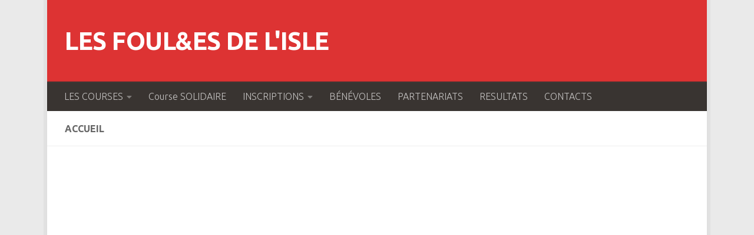

--- FILE ---
content_type: text/html; charset=UTF-8
request_url: https://www.lesfouleesdelisle.com/
body_size: 10112
content:
<!DOCTYPE html>
<html class="no-js" lang="fr-FR">
<head>
  <meta charset="UTF-8">
  <meta name="viewport" content="width=device-width, initial-scale=1.0">
  <link rel="profile" href="https://gmpg.org/xfn/11" />
  <link rel="pingback" href="https://www.lesfouleesdelisle.com/xmlrpc.php">

  <title>LES FOUL&amp;ES DE L&#039;ISLE</title>
<script>document.documentElement.className = document.documentElement.className.replace("no-js","js");</script>
<link rel="dns-prefetch" href="//connect.facebook.net">
<link rel='dns-prefetch' href='//connect.facebook.net' />
<link rel='dns-prefetch' href='//s.w.org' />
<link rel="alternate" type="application/rss+xml" title="LES FOUL&amp;ES DE L&#039;ISLE &raquo; Flux" href="https://www.lesfouleesdelisle.com/?feed=rss2" />
<link rel="alternate" type="application/rss+xml" title="LES FOUL&amp;ES DE L&#039;ISLE &raquo; Flux des commentaires" href="https://www.lesfouleesdelisle.com/?feed=comments-rss2" />
<link id="hu-user-gfont" href="//fonts.googleapis.com/css?family=Ubuntu:400,400italic,300italic,300,700&subset=latin,latin-ext" rel="stylesheet" type="text/css"><!-- This site uses the Google Analytics by ExactMetrics plugin v6.3.0 - Using Analytics tracking - https://www.exactmetrics.com/ -->
<script type="text/javascript" data-cfasync="false">
    (window.gaDevIds=window.gaDevIds||[]).push("dNDMyYj");
	var em_version         = '6.3.0';
	var em_track_user      = true;
	var em_no_track_reason = '';
	
	var disableStr = 'ga-disable-UA-138601628-1';

	/* Function to detect opted out users */
	function __gaTrackerIsOptedOut() {
		return document.cookie.indexOf(disableStr + '=true') > -1;
	}

	/* Disable tracking if the opt-out cookie exists. */
	if ( __gaTrackerIsOptedOut() ) {
		window[disableStr] = true;
	}

	/* Opt-out function */
	function __gaTrackerOptout() {
	  document.cookie = disableStr + '=true; expires=Thu, 31 Dec 2099 23:59:59 UTC; path=/';
	  window[disableStr] = true;
	}

	if ( 'undefined' === typeof gaOptout ) {
		function gaOptout() {
			__gaTrackerOptout();
		}
	}
	
	if ( em_track_user ) {
		(function(i,s,o,g,r,a,m){i['GoogleAnalyticsObject']=r;i[r]=i[r]||function(){
			(i[r].q=i[r].q||[]).push(arguments)},i[r].l=1*new Date();a=s.createElement(o),
			m=s.getElementsByTagName(o)[0];a.async=1;a.src=g;m.parentNode.insertBefore(a,m)
		})(window,document,'script','//www.google-analytics.com/analytics.js','__gaTracker');

window.ga = __gaTracker;		__gaTracker('create', 'UA-138601628-1', 'auto');
		__gaTracker('set', 'forceSSL', true);
		__gaTracker('send','pageview');
		__gaTracker( function() { window.ga = __gaTracker; } );
	} else {
		console.log( "" );
		(function() {
			/* https://developers.google.com/analytics/devguides/collection/analyticsjs/ */
			var noopfn = function() {
				return null;
			};
			var noopnullfn = function() {
				return null;
			};
			var Tracker = function() {
				return null;
			};
			var p = Tracker.prototype;
			p.get = noopfn;
			p.set = noopfn;
			p.send = noopfn;
			var __gaTracker = function() {
				var len = arguments.length;
				if ( len === 0 ) {
					return;
				}
				var f = arguments[len-1];
				if ( typeof f !== 'object' || f === null || typeof f.hitCallback !== 'function' ) {
					console.log( 'Non exécution de la fonction en cours __gaTracker(' + arguments[0] + " ....) parce que vous n’êtes pas suivi. " + em_no_track_reason );
					return;
				}
				try {
					f.hitCallback();
				} catch (ex) {

				}
			};
			__gaTracker.create = function() {
				return new Tracker();
			};
			__gaTracker.getByName = noopnullfn;
			__gaTracker.getAll = function() {
				return [];
			};
			__gaTracker.remove = noopfn;
			window['__gaTracker'] = __gaTracker;
			window.ga = __gaTracker;		})();
		}
</script>
<!-- / Google Analytics by ExactMetrics -->
		<script type="text/javascript">
			window._wpemojiSettings = {"baseUrl":"https:\/\/s.w.org\/images\/core\/emoji\/11.2.0\/72x72\/","ext":".png","svgUrl":"https:\/\/s.w.org\/images\/core\/emoji\/11.2.0\/svg\/","svgExt":".svg","source":{"concatemoji":"https:\/\/www.lesfouleesdelisle.com\/wp-includes\/js\/wp-emoji-release.min.js?ver=5.1.21"}};
			!function(e,a,t){var n,r,o,i=a.createElement("canvas"),p=i.getContext&&i.getContext("2d");function s(e,t){var a=String.fromCharCode;p.clearRect(0,0,i.width,i.height),p.fillText(a.apply(this,e),0,0);e=i.toDataURL();return p.clearRect(0,0,i.width,i.height),p.fillText(a.apply(this,t),0,0),e===i.toDataURL()}function c(e){var t=a.createElement("script");t.src=e,t.defer=t.type="text/javascript",a.getElementsByTagName("head")[0].appendChild(t)}for(o=Array("flag","emoji"),t.supports={everything:!0,everythingExceptFlag:!0},r=0;r<o.length;r++)t.supports[o[r]]=function(e){if(!p||!p.fillText)return!1;switch(p.textBaseline="top",p.font="600 32px Arial",e){case"flag":return s([55356,56826,55356,56819],[55356,56826,8203,55356,56819])?!1:!s([55356,57332,56128,56423,56128,56418,56128,56421,56128,56430,56128,56423,56128,56447],[55356,57332,8203,56128,56423,8203,56128,56418,8203,56128,56421,8203,56128,56430,8203,56128,56423,8203,56128,56447]);case"emoji":return!s([55358,56760,9792,65039],[55358,56760,8203,9792,65039])}return!1}(o[r]),t.supports.everything=t.supports.everything&&t.supports[o[r]],"flag"!==o[r]&&(t.supports.everythingExceptFlag=t.supports.everythingExceptFlag&&t.supports[o[r]]);t.supports.everythingExceptFlag=t.supports.everythingExceptFlag&&!t.supports.flag,t.DOMReady=!1,t.readyCallback=function(){t.DOMReady=!0},t.supports.everything||(n=function(){t.readyCallback()},a.addEventListener?(a.addEventListener("DOMContentLoaded",n,!1),e.addEventListener("load",n,!1)):(e.attachEvent("onload",n),a.attachEvent("onreadystatechange",function(){"complete"===a.readyState&&t.readyCallback()})),(n=t.source||{}).concatemoji?c(n.concatemoji):n.wpemoji&&n.twemoji&&(c(n.twemoji),c(n.wpemoji)))}(window,document,window._wpemojiSettings);
		</script>
		<style type="text/css">
img.wp-smiley,
img.emoji {
	display: inline !important;
	border: none !important;
	box-shadow: none !important;
	height: 1em !important;
	width: 1em !important;
	margin: 0 .07em !important;
	vertical-align: -0.1em !important;
	background: none !important;
	padding: 0 !important;
}
</style>
	<link rel='stylesheet' id='wp-block-library-css'  href='https://www.lesfouleesdelisle.com/wp-includes/css/dist/block-library/style.min.css?ver=5.1.21' type='text/css' media='all' />
<link rel='stylesheet' id='font-awesome-5-css'  href='https://www.lesfouleesdelisle.com/wp-content/plugins/themeisle-companion/obfx_modules/gutenberg-blocks/assets/fontawesome/css/all.min.css?ver=2.10.0' type='text/css' media='all' />
<link rel='stylesheet' id='font-awesome-4-shims-css'  href='https://www.lesfouleesdelisle.com/wp-content/plugins/themeisle-companion/obfx_modules/gutenberg-blocks/assets/fontawesome/css/v4-shims.min.css?ver=2.10.0' type='text/css' media='all' />
<link rel='stylesheet' id='themeisle-block_styles-css'  href='https://www.lesfouleesdelisle.com/wp-content/plugins/themeisle-companion/vendor/codeinwp/gutenberg-blocks/build/style.css?ver=1.5.7' type='text/css' media='all' />
<link rel='stylesheet' id='exactmetrics-popular-posts-style-css'  href='https://www.lesfouleesdelisle.com/wp-content/plugins/google-analytics-dashboard-for-wp/assets/css/frontend.min.css?ver=6.3.0' type='text/css' media='all' />
<link rel='stylesheet' id='hueman-main-style-css'  href='https://www.lesfouleesdelisle.com/wp-content/themes/hueman/assets/front/css/main.min.css?ver=3.6.8' type='text/css' media='all' />
<style id='hueman-main-style-inline-css' type='text/css'>
body { font-family:'Ubuntu', Arial, sans-serif;font-size:1.00rem }@media only screen and (min-width: 720px) {
        .nav > li { font-size:1.00rem; }
      }.boxed #wrapper, .container-inner { max-width: 1120px; }@media only screen and (min-width: 720px) {
                .boxed .desktop-sticky {
                  width: 1120px;
                }
              }::selection { background-color: #e2241d; }
::-moz-selection { background-color: #e2241d; }a,a>span.hu-external::after,.themeform label .required,#flexslider-featured .flex-direction-nav .flex-next:hover,#flexslider-featured .flex-direction-nav .flex-prev:hover,.post-hover:hover .post-title a,.post-title a:hover,.sidebar.s1 .post-nav li a:hover i,.content .post-nav li a:hover i,.post-related a:hover,.sidebar.s1 .widget_rss ul li a,#footer .widget_rss ul li a,.sidebar.s1 .widget_calendar a,#footer .widget_calendar a,.sidebar.s1 .alx-tab .tab-item-category a,.sidebar.s1 .alx-posts .post-item-category a,.sidebar.s1 .alx-tab li:hover .tab-item-title a,.sidebar.s1 .alx-tab li:hover .tab-item-comment a,.sidebar.s1 .alx-posts li:hover .post-item-title a,#footer .alx-tab .tab-item-category a,#footer .alx-posts .post-item-category a,#footer .alx-tab li:hover .tab-item-title a,#footer .alx-tab li:hover .tab-item-comment a,#footer .alx-posts li:hover .post-item-title a,.comment-tabs li.active a,.comment-awaiting-moderation,.child-menu a:hover,.child-menu .current_page_item > a,.wp-pagenavi a{ color: #e2241d; }input[type="submit"],.themeform button[type="submit"],.sidebar.s1 .sidebar-top,.sidebar.s1 .sidebar-toggle,#flexslider-featured .flex-control-nav li a.flex-active,.post-tags a:hover,.sidebar.s1 .widget_calendar caption,#footer .widget_calendar caption,.author-bio .bio-avatar:after,.commentlist li.bypostauthor > .comment-body:after,.commentlist li.comment-author-admin > .comment-body:after{ background-color: #e2241d; }.post-format .format-container { border-color: #e2241d; }.sidebar.s1 .alx-tabs-nav li.active a,#footer .alx-tabs-nav li.active a,.comment-tabs li.active a,.wp-pagenavi a:hover,.wp-pagenavi a:active,.wp-pagenavi span.current{ border-bottom-color: #e2241d!important; }.sidebar.s2 .post-nav li a:hover i,
.sidebar.s2 .widget_rss ul li a,
.sidebar.s2 .widget_calendar a,
.sidebar.s2 .alx-tab .tab-item-category a,
.sidebar.s2 .alx-posts .post-item-category a,
.sidebar.s2 .alx-tab li:hover .tab-item-title a,
.sidebar.s2 .alx-tab li:hover .tab-item-comment a,
.sidebar.s2 .alx-posts li:hover .post-item-title a { color: #393431; }
.sidebar.s2 .sidebar-top,.sidebar.s2 .sidebar-toggle,.post-comments,.jp-play-bar,.jp-volume-bar-value,.sidebar.s2 .widget_calendar caption{ background-color: #393431; }.sidebar.s2 .alx-tabs-nav li.active a { border-bottom-color: #393431; }
.post-comments::before { border-right-color: #393431; }
      .search-expand,
              #nav-topbar.nav-container { background-color: #dd2121}@media only screen and (min-width: 720px) {
                #nav-topbar .nav ul { background-color: #dd2121; }
              }.is-scrolled #header .nav-container.desktop-sticky,
              .is-scrolled #header .search-expand { background-color: #dd2121; background-color: rgba(221,33,33,0.90) }.is-scrolled .topbar-transparent #nav-topbar.desktop-sticky .nav ul { background-color: #dd2121; background-color: rgba(221,33,33,0.95) }#header { background-color: #dd3333; }
@media only screen and (min-width: 720px) {
  #nav-header .nav ul { background-color: #dd3333; }
}
        #header #nav-mobile { background-color: #393431; }.is-scrolled #header #nav-mobile { background-color: #393431; background-color: rgba(57,52,49,0.90) }#nav-header.nav-container, #main-header-search .search-expand { background-color: #393431; }
@media only screen and (min-width: 720px) {
  #nav-header .nav ul { background-color: #393431; }
}
        .site-title a img { max-height: 120px; }body { background-color: #eaeaea; }

		.page-template-builder-fullwidth-std #header {
			padding-bottom: 0;
		}
		.page-template-builder-fullwidth-std #wrapper #page {
			padding: 0;
			margin: 0;	
		}
		.page-template-builder-fullwidth-std #wrapper #page .container-inner {
			max-width: 100%;
		}
		.page-template-builder-fullwidth-std #wrapper #page .container-inner .main-inner {
			padding: 0;
		}
		.page-template-builder-fullwidth-std #footer #nav-footer {
			border-top: none;
		}
	
</style>
<link rel='stylesheet' id='theme-stylesheet-css'  href='https://www.lesfouleesdelisle.com/wp-content/themes/being-hueman/style.css?ver=1.0.0' type='text/css' media='all' />
<link rel='stylesheet' id='hueman-font-awesome-css'  href='https://www.lesfouleesdelisle.com/wp-content/themes/hueman/assets/front/css/font-awesome.min.css?ver=3.6.8' type='text/css' media='all' />
<link rel='stylesheet' id='themeisle-gutenberg-post-1511-1647812023.css-css'  href='http://www.lesfouleesdelisle.com/wp-content/uploads/themeisle-gutenberg/post-1511-1647812023.css?ver=1.5.7' type='text/css' media='all' />
<script type='text/javascript'>
/* <![CDATA[ */
var exactmetrics_frontend = {"js_events_tracking":"true","download_extensions":"zip,mp3,mpeg,pdf,docx,pptx,xlsx,rar","inbound_paths":"[{\"path\":\"\\\/go\\\/\",\"label\":\"affiliate\"},{\"path\":\"\\\/recommend\\\/\",\"label\":\"affiliate\"}]","home_url":"https:\/\/www.lesfouleesdelisle.com","hash_tracking":"false"};
/* ]]> */
</script>
<script type='text/javascript' src='https://www.lesfouleesdelisle.com/wp-content/plugins/google-analytics-dashboard-for-wp/assets/js/frontend.min.js?ver=6.3.0'></script>
<script type='text/javascript' id="nb-jquery" src='https://www.lesfouleesdelisle.com/wp-includes/js/jquery/jquery.js?ver=1.12.4'></script>
<script type='text/javascript' src='https://www.lesfouleesdelisle.com/wp-includes/js/jquery/jquery-migrate.min.js?ver=1.4.1'></script>
<link rel='https://api.w.org/' href='https://www.lesfouleesdelisle.com/index.php?rest_route=/' />
<link rel="EditURI" type="application/rsd+xml" title="RSD" href="https://www.lesfouleesdelisle.com/xmlrpc.php?rsd" />
<link rel="wlwmanifest" type="application/wlwmanifest+xml" href="https://www.lesfouleesdelisle.com/wp-includes/wlwmanifest.xml" /> 
<meta name="generator" content="WordPress 5.1.21" />
<link rel="canonical" href="https://www.lesfouleesdelisle.com/" />
<link rel='shortlink' href='https://www.lesfouleesdelisle.com/' />
<link rel="alternate" type="application/json+oembed" href="https://www.lesfouleesdelisle.com/index.php?rest_route=%2Foembed%2F1.0%2Fembed&#038;url=https%3A%2F%2Fwww.lesfouleesdelisle.com%2F" />
<link rel="alternate" type="text/xml+oembed" href="https://www.lesfouleesdelisle.com/index.php?rest_route=%2Foembed%2F1.0%2Fembed&#038;url=https%3A%2F%2Fwww.lesfouleesdelisle.com%2F&#038;format=xml" />
<!-- Enter your scripts here -->    <link rel="preload" as="font" type="font/woff2" href="https://www.lesfouleesdelisle.com/wp-content/themes/hueman/assets/front/webfonts/fa-brands-400.woff2?v=5.12.1" crossorigin="anonymous"/>
    <link rel="preload" as="font" type="font/woff2" href="https://www.lesfouleesdelisle.com/wp-content/themes/hueman/assets/front/webfonts/fa-regular-400.woff2?v=5.12.1" crossorigin="anonymous"/>
    <link rel="preload" as="font" type="font/woff2" href="https://www.lesfouleesdelisle.com/wp-content/themes/hueman/assets/front/webfonts/fa-solid-900.woff2?v=5.12.1" crossorigin="anonymous"/>
  <!--[if lt IE 9]>
<script src="https://www.lesfouleesdelisle.com/wp-content/themes/hueman/assets/front/js/ie/html5shiv-printshiv.min.js"></script>
<script src="https://www.lesfouleesdelisle.com/wp-content/themes/hueman/assets/front/js/ie/selectivizr.js"></script>
<![endif]-->
<meta property="og:site_name" content="LES FOUL&amp;ES DE L&#039;ISLE">
<meta property="og:type" content="website">
<meta property="og:locale" content="fr_FR">
<meta property="og:title" content="LES FOUL&amp;ES DE L&#039;ISLE">
<meta property="og:url" content="https://www.lesfouleesdelisle.com">
<link rel="icon" href="https://www.lesfouleesdelisle.com/wp-content/uploads/2017/03/cropped-LES-FOULEES-DE-LISLE-3-32x32.jpg" sizes="32x32" />
<link rel="icon" href="https://www.lesfouleesdelisle.com/wp-content/uploads/2017/03/cropped-LES-FOULEES-DE-LISLE-3-192x192.jpg" sizes="192x192" />
<link rel="apple-touch-icon-precomposed" href="https://www.lesfouleesdelisle.com/wp-content/uploads/2017/03/cropped-LES-FOULEES-DE-LISLE-3-180x180.jpg" />
<meta name="msapplication-TileImage" content="https://www.lesfouleesdelisle.com/wp-content/uploads/2017/03/cropped-LES-FOULEES-DE-LISLE-3-270x270.jpg" />
</head>

<body class="home page-template-default page page-id-1511 wp-embed-responsive sek-hide-rc-badge col-1c boxed header-desktop-sticky header-mobile-sticky hueman-3-6-8-with-child-theme chrome">
<div id="wrapper">
  <a class="screen-reader-text skip-link" href="#content">Skip to content</a>
  
  <header id="header" class="main-menu-mobile-on one-mobile-menu main_menu header-ads-desktop  topbar-transparent no-header-img">
        <nav class="nav-container group mobile-menu mobile-sticky " id="nav-mobile" data-menu-id="header-1">
  <div class="mobile-title-logo-in-header"><p class="site-title">                  <a class="custom-logo-link" href="https://www.lesfouleesdelisle.com/" rel="home" title="LES FOUL&amp;ES DE L&#039;ISLE | Page d'accueil">LES FOUL&amp;ES DE L&#039;ISLE</a>                </p></div>
        
                    <!-- <div class="ham__navbar-toggler collapsed" aria-expanded="false">
          <div class="ham__navbar-span-wrapper">
            <span class="ham-toggler-menu__span"></span>
          </div>
        </div> -->
        <button class="ham__navbar-toggler-two collapsed" title="Menu" aria-expanded="false">
          <span class="ham__navbar-span-wrapper">
            <span class="line line-1"></span>
            <span class="line line-2"></span>
            <span class="line line-3"></span>
          </span>
        </button>
            
      <div class="nav-text"></div>
      <div class="nav-wrap container">
                  <ul class="nav container-inner group mobile-search">
                            <li>
                  <form role="search" method="get" class="search-form" action="https://www.lesfouleesdelisle.com/">
				<label>
					<span class="screen-reader-text">Rechercher :</span>
					<input type="search" class="search-field" placeholder="Recherche&hellip;" value="" name="s" />
				</label>
				<input type="submit" class="search-submit" value="Rechercher" />
			</form>                </li>
                      </ul>
                <ul id="menu-menu-1" class="nav container-inner group"><li id="menu-item-351" class="menu-item menu-item-type-post_type menu-item-object-page menu-item-has-children menu-item-351"><a href="https://www.lesfouleesdelisle.com/?page_id=28">LES COURSES</a>
<ul class="sub-menu">
	<li id="menu-item-1224" class="menu-item menu-item-type-custom menu-item-object-custom menu-item-has-children menu-item-1224"><a href="#">LES PARCOURS</a>
	<ul class="sub-menu">
		<li id="menu-item-1024" class="menu-item menu-item-type-post_type menu-item-object-page menu-item-1024"><a href="https://www.lesfouleesdelisle.com/?page_id=1016">1 et 2 km &#8211; KiD&rsquo;1 &#038; KiD&rsquo;2</a></li>
		<li id="menu-item-1025" class="menu-item menu-item-type-post_type menu-item-object-page menu-item-1025"><a href="https://www.lesfouleesdelisle.com/?page_id=1017">5 km &#8211; Short&rsquo;Isle</a></li>
		<li id="menu-item-1027" class="menu-item menu-item-type-post_type menu-item-object-page menu-item-1027"><a href="https://www.lesfouleesdelisle.com/?page_id=1019">10 km &#8211; BigD&rsquo;Isle</a></li>
	</ul>
</li>
	<li id="menu-item-358" class="menu-item menu-item-type-post_type menu-item-object-page menu-item-358"><a href="https://www.lesfouleesdelisle.com/?page_id=53">PRESSE</a></li>
	<li id="menu-item-356" class="menu-item menu-item-type-post_type menu-item-object-page menu-item-356"><a href="https://www.lesfouleesdelisle.com/?page_id=45">GALERIES</a></li>
</ul>
</li>
<li id="menu-item-352" class="menu-item menu-item-type-post_type menu-item-object-page menu-item-352"><a href="https://www.lesfouleesdelisle.com/?page_id=49">Course SOLIDAIRE</a></li>
<li id="menu-item-353" class="menu-item menu-item-type-post_type menu-item-object-page menu-item-has-children menu-item-353"><a href="https://www.lesfouleesdelisle.com/?page_id=40">INSCRIPTIONS</a>
<ul class="sub-menu">
	<li id="menu-item-995" class="menu-item menu-item-type-post_type menu-item-object-page menu-item-995"><a href="https://www.lesfouleesdelisle.com/?page_id=992">S&rsquo;INSCRIRE</a></li>
	<li id="menu-item-990" class="menu-item menu-item-type-post_type menu-item-object-page menu-item-990"><a href="https://www.lesfouleesdelisle.com/?page_id=986">TARIFS</a></li>
	<li id="menu-item-582" class="menu-item menu-item-type-post_type menu-item-object-page menu-item-582"><a href="https://www.lesfouleesdelisle.com/?page_id=577">REGLEMENT</a></li>
</ul>
</li>
<li id="menu-item-350" class="menu-item menu-item-type-post_type menu-item-object-page menu-item-350"><a href="https://www.lesfouleesdelisle.com/?page_id=346">BÉNÉVOLES</a></li>
<li id="menu-item-357" class="menu-item menu-item-type-post_type menu-item-object-page menu-item-357"><a href="https://www.lesfouleesdelisle.com/?page_id=47">PARTENARIATS</a></li>
<li id="menu-item-355" class="menu-item menu-item-type-post_type menu-item-object-page menu-item-355"><a href="https://www.lesfouleesdelisle.com/?page_id=43">RESULTATS</a></li>
<li id="menu-item-359" class="menu-item menu-item-type-post_type menu-item-object-page menu-item-359"><a href="https://www.lesfouleesdelisle.com/?page_id=55">CONTACTS</a></li>
</ul>      </div>
</nav><!--/#nav-topbar-->  
  
  <div class="container group">
        <div class="container-inner">

                    <div class="group hu-pad central-header-zone">
                  <div class="logo-tagline-group">
                      <p class="site-title">                  <a class="custom-logo-link" href="https://www.lesfouleesdelisle.com/" rel="home" title="LES FOUL&amp;ES DE L&#039;ISLE | Page d'accueil">LES FOUL&amp;ES DE L&#039;ISLE</a>                </p>                                                <p class="site-description"></p>
                                        </div>

                                        <div id="header-widgets">
                                                </div><!--/#header-ads-->
                                </div>
      
                <nav class="nav-container group desktop-menu " id="nav-header" data-menu-id="header-2">
    <div class="nav-text"><!-- put your mobile menu text here --></div>

  <div class="nav-wrap container">
        <ul id="menu-menu-2" class="nav container-inner group"><li class="menu-item menu-item-type-post_type menu-item-object-page menu-item-has-children menu-item-351"><a href="https://www.lesfouleesdelisle.com/?page_id=28">LES COURSES</a>
<ul class="sub-menu">
	<li class="menu-item menu-item-type-custom menu-item-object-custom menu-item-has-children menu-item-1224"><a href="#">LES PARCOURS</a>
	<ul class="sub-menu">
		<li class="menu-item menu-item-type-post_type menu-item-object-page menu-item-1024"><a href="https://www.lesfouleesdelisle.com/?page_id=1016">1 et 2 km &#8211; KiD&rsquo;1 &#038; KiD&rsquo;2</a></li>
		<li class="menu-item menu-item-type-post_type menu-item-object-page menu-item-1025"><a href="https://www.lesfouleesdelisle.com/?page_id=1017">5 km &#8211; Short&rsquo;Isle</a></li>
		<li class="menu-item menu-item-type-post_type menu-item-object-page menu-item-1027"><a href="https://www.lesfouleesdelisle.com/?page_id=1019">10 km &#8211; BigD&rsquo;Isle</a></li>
	</ul>
</li>
	<li class="menu-item menu-item-type-post_type menu-item-object-page menu-item-358"><a href="https://www.lesfouleesdelisle.com/?page_id=53">PRESSE</a></li>
	<li class="menu-item menu-item-type-post_type menu-item-object-page menu-item-356"><a href="https://www.lesfouleesdelisle.com/?page_id=45">GALERIES</a></li>
</ul>
</li>
<li class="menu-item menu-item-type-post_type menu-item-object-page menu-item-352"><a href="https://www.lesfouleesdelisle.com/?page_id=49">Course SOLIDAIRE</a></li>
<li class="menu-item menu-item-type-post_type menu-item-object-page menu-item-has-children menu-item-353"><a href="https://www.lesfouleesdelisle.com/?page_id=40">INSCRIPTIONS</a>
<ul class="sub-menu">
	<li class="menu-item menu-item-type-post_type menu-item-object-page menu-item-995"><a href="https://www.lesfouleesdelisle.com/?page_id=992">S&rsquo;INSCRIRE</a></li>
	<li class="menu-item menu-item-type-post_type menu-item-object-page menu-item-990"><a href="https://www.lesfouleesdelisle.com/?page_id=986">TARIFS</a></li>
	<li class="menu-item menu-item-type-post_type menu-item-object-page menu-item-582"><a href="https://www.lesfouleesdelisle.com/?page_id=577">REGLEMENT</a></li>
</ul>
</li>
<li class="menu-item menu-item-type-post_type menu-item-object-page menu-item-350"><a href="https://www.lesfouleesdelisle.com/?page_id=346">BÉNÉVOLES</a></li>
<li class="menu-item menu-item-type-post_type menu-item-object-page menu-item-357"><a href="https://www.lesfouleesdelisle.com/?page_id=47">PARTENARIATS</a></li>
<li class="menu-item menu-item-type-post_type menu-item-object-page menu-item-355"><a href="https://www.lesfouleesdelisle.com/?page_id=43">RESULTATS</a></li>
<li class="menu-item menu-item-type-post_type menu-item-object-page menu-item-359"><a href="https://www.lesfouleesdelisle.com/?page_id=55">CONTACTS</a></li>
</ul>  </div>
</nav><!--/#nav-header-->      
    </div><!--/.container-inner-->
      </div><!--/.container-->

</header><!--/#header-->
  
  <div class="container" id="page">
    <div class="container-inner">
            <div class="main">
        <div class="main-inner group">
          
              <section class="content" id="content">
              <div class="page-title hu-pad group">
          	    		<h1>Accueil</h1>
    	
    </div><!--/.page-title-->
          <div class="hu-pad group">
                                                      
  <article class="group post-1511 page type-page status-publish hentry">

    
    <div class="entry themeform">
                                                
<figure class="wp-block-embed-youtube alignfull wp-block-embed is-type-video is-provider-youtube wp-embed-aspect-16-9 wp-has-aspect-ratio"><div class="wp-block-embed__wrapper">
<iframe title="Les Foul&amp;es de L&#039; Isle 06 juin 2025" width="500" height="281" src="https://www.youtube.com/embed/0MR8hYHG0qE?feature=oembed&#038;wmode=opaque" frameborder="0" allow="accelerometer; autoplay; clipboard-write; encrypted-media; gyroscope; picture-in-picture; web-share" referrerpolicy="strict-origin-when-cross-origin" allowfullscreen></iframe>
</div></figure>



<figure class="wp-block-image alignfull"><img src="https://www.lesfouleesdelisle.com/wp-content/uploads/2025/06/affiche-remerciements-1024x698.png" alt="" class="wp-image-2607" srcset="https://www.lesfouleesdelisle.com/wp-content/uploads/2025/06/affiche-remerciements-1024x698.png 1024w, https://www.lesfouleesdelisle.com/wp-content/uploads/2025/06/affiche-remerciements-300x204.png 300w, https://www.lesfouleesdelisle.com/wp-content/uploads/2025/06/affiche-remerciements-768x523.png 768w, https://www.lesfouleesdelisle.com/wp-content/uploads/2025/06/affiche-remerciements.png 1118w" sizes="(max-width: 1024px) 100vw, 1024px" /></figure>



<p>Résultats sur Chrono-start  :<a rel="noreferrer noopener" aria-label=" (opens in a new tab)" href="https://resultat.chrono-start.fr/event/1249" target="_blank"> https://resultat.chrono-start.fr/event/1249</a></p>



<p>Photos vidéos sur running mag : <a rel="noreferrer noopener" aria-label=" (opens in a new tab)" href="https://www.runningmag.fr/11008/foulees-de-l-isle.html" target="_blank">https://www.runningmag.fr/11008/foulees-de-l-isle.html</a></p>



<figure class="wp-block-image alignfull"><img src="http://www.lesfouleesdelisle.com/wp-content/uploads/2025/03/Capture-affiche-2025.png" alt="" class="wp-image-2140" srcset="https://www.lesfouleesdelisle.com/wp-content/uploads/2025/03/Capture-affiche-2025.png 567w, https://www.lesfouleesdelisle.com/wp-content/uploads/2025/03/Capture-affiche-2025-208x300.png 208w" sizes="(max-width: 567px) 100vw, 567px" /></figure>



<p style="background-color:#faf900" class="has-text-color has-background has-luminous-vivid-orange-color"><strong>Plus besoin de certificat médical</strong>, vous pouvez vous procurer une <strong>attestation PPS</strong> (Parcours Prévention Santé) à établir en ligne (simple et rapide) sur le site dédié :   <br><a href="https://pps.athle.fr/">https://pps.athle.fr/</a></p><div class="wp-block-button aligncenter"><a class="wp-block-button__link has-text-color has-background has-vivid-red-background-color" href="https://chrono-start.com/Inscription/Course/detail/c/4289" style="color:#faf900">S&rsquo;inscrire</a></div><figure class="wp-block-embed-youtube wp-block-embed is-type-video is-provider-youtube wp-embed-aspect-16-9 wp-has-aspect-ratio"><div class="wp-block-embed__wrapper">
<iframe title="Les Foul&amp;es de L&#039;Isle 07 juin 2024" width="500" height="281" src="https://www.youtube.com/embed/Gn6Dwa6kowc?feature=oembed&#038;wmode=opaque" frameborder="0" allow="accelerometer; autoplay; clipboard-write; encrypted-media; gyroscope; picture-in-picture; web-share" referrerpolicy="strict-origin-when-cross-origin" allowfullscreen></iframe>
</div></figure>



<p class="has-large-font-size">Merci à tous pour cette belle 8ème édition, rendez-vous le :</p>



<p style="text-align:center" class="has-huge-font-size"><span style="color:#cf2e2e" class="tadv-color"><strong>06 juin 2025</strong></span></p>



<figure class="wp-block-image"><img src="http://www.lesfouleesdelisle.com/wp-content/uploads/2024/04/WhatsApp-Image-2024-04-15-à-09.34.27_f98bcd09-1003x1024.jpg" alt="" class="wp-image-1960" srcset="https://www.lesfouleesdelisle.com/wp-content/uploads/2024/04/WhatsApp-Image-2024-04-15-à-09.34.27_f98bcd09-1003x1024.jpg 1003w, https://www.lesfouleesdelisle.com/wp-content/uploads/2024/04/WhatsApp-Image-2024-04-15-à-09.34.27_f98bcd09-294x300.jpg 294w, https://www.lesfouleesdelisle.com/wp-content/uploads/2024/04/WhatsApp-Image-2024-04-15-à-09.34.27_f98bcd09-768x784.jpg 768w, https://www.lesfouleesdelisle.com/wp-content/uploads/2024/04/WhatsApp-Image-2024-04-15-à-09.34.27_f98bcd09.jpg 1098w" sizes="(max-width: 1003px) 100vw, 1003px" /></figure><div class="wp-block-button aligncenter"><a class="wp-block-button__link has-text-color has-background" href="http://www.lesfouleesdelisle.com/?page_id=43" style="background-color:#ffee00;color:#9fa300">Résultats 2023<br></a></div><p style="font-size:18px;text-align:center"><strong><mark><span style="color:#cf2e2e" class="tadv-color">Vidéo de la 7ième édition des Foul&amp;es de L&rsquo;Isle le vendredi 09 juin 2023, réalisée par Eric Vidal :</span></mark>  <br></strong><a href="https://www.eric-vidal.fr/"><strong>lien Eric Vidal (eric-vidal.fr) </strong></a></p>



<figure class="wp-block-embed-youtube wp-block-embed is-type-video is-provider-youtube wp-embed-aspect-16-9 wp-has-aspect-ratio"><div class="wp-block-embed__wrapper">
<iframe title="Les Foul&amp;es De L&#039;isle 2023 officiel" width="500" height="281" src="https://www.youtube.com/embed/B82bbmXEEAg?feature=oembed&#038;wmode=opaque" frameborder="0" allow="accelerometer; autoplay; clipboard-write; encrypted-media; gyroscope; picture-in-picture; web-share" referrerpolicy="strict-origin-when-cross-origin" allowfullscreen></iframe>
</div></figure>



<p style="text-align:center" class="has-medium-font-size"><strong><mark><span style="color:#cf2e2e" class="tadv-color">Rendez-vous, le vendredi 07 juin 2024 !</span></mark></strong></p><div class="wp-block-button aligncenter"><a class="wp-block-button__link has-text-color has-background has-very-dark-gray-background-color" href="https://chrono-start.com/calendrier/" style="color:#ffff00"><strong>Pour s&rsquo;inscrire c&rsquo;est ici</strong><br></a></div><p><span style="background-color: #ffff00;"><strong><span style="color: #ff0000;">Nouveau circuit</span>, <span style="color: #0000ff;">pour plus d&rsquo;ambiance dans le centre de l&rsquo;Isle Jourdain :</span></strong></span></p>



<figure class="wp-block-embed-youtube wp-block-embed is-type-video is-provider-youtube wp-embed-aspect-16-9 wp-has-aspect-ratio"><div class="wp-block-embed__wrapper">
<iframe title="Nouvelle Boucle 2,5km - Foul&amp;es de L&#039;Isle 2023" width="500" height="281" src="https://www.youtube.com/embed/gdfJHjQGKoc?feature=oembed&#038;wmode=opaque" frameborder="0" allow="accelerometer; autoplay; clipboard-write; encrypted-media; gyroscope; picture-in-picture; web-share" referrerpolicy="strict-origin-when-cross-origin" allowfullscreen></iframe>
</div></figure>



<table>
<tbody>
<tr>
<td style="width: 391.333px; text-align: center;"><strong>TRACKS ATHLE</strong></td>
<td style="width: 496.433px; text-align: center;"><strong>ORGANISATEUR DES FOUL&amp;ES DE L&rsquo;iSLE</strong></td>
</tr>
<tr>
<td style="width: 391.333px;">
<p><a href="http://www.lesfouleesdelisle.com/wp-content/uploads/2022/05/Tracks-athle.jpg"><img class="wp-image-1608 aligncenter" src="http://www.lesfouleesdelisle.com/wp-content/uploads/2022/05/Tracks-athle-300x290.jpg" alt="" width="359" height="346" srcset="https://www.lesfouleesdelisle.com/wp-content/uploads/2022/05/Tracks-athle-300x290.jpg 300w, https://www.lesfouleesdelisle.com/wp-content/uploads/2022/05/Tracks-athle.jpg 500w" sizes="(max-width: 359px) 100vw, 359px" /></a></p>
</td>
<td style="width: 496.433px;"><a href="http://www.lesfouleesdelisle.com/wp-content/uploads/2019/03/LES-FOULEES-DE-LISLE.jpg"><img class="wp-image-1144 aligncenter" src="http://www.lesfouleesdelisle.com/wp-content/uploads/2019/03/LES-FOULEES-DE-LISLE.jpg" alt="" width="400" height="385" srcset="https://www.lesfouleesdelisle.com/wp-content/uploads/2019/03/LES-FOULEES-DE-LISLE.jpg 1368w, https://www.lesfouleesdelisle.com/wp-content/uploads/2019/03/LES-FOULEES-DE-LISLE-300x289.jpg 300w, https://www.lesfouleesdelisle.com/wp-content/uploads/2019/03/LES-FOULEES-DE-LISLE-768x740.jpg 768w, https://www.lesfouleesdelisle.com/wp-content/uploads/2019/03/LES-FOULEES-DE-LISLE-1024x987.jpg 1024w" sizes="(max-width: 400px) 100vw, 400px" /></a></td>
</tr>
</tbody>
</table>
<h4 style="text-align: center;">&nbsp;</h4>



<figure class="wp-block-image"><img src="http://www.lesfouleesdelisle.com/wp-content/uploads/2022/06/FoulesDeLIsle-2022-Remerciements-1024x769.jpg" alt="" class="wp-image-1759" srcset="https://www.lesfouleesdelisle.com/wp-content/uploads/2022/06/FoulesDeLIsle-2022-Remerciements-1024x769.jpg 1024w, https://www.lesfouleesdelisle.com/wp-content/uploads/2022/06/FoulesDeLIsle-2022-Remerciements-300x225.jpg 300w, https://www.lesfouleesdelisle.com/wp-content/uploads/2022/06/FoulesDeLIsle-2022-Remerciements-768x577.jpg 768w, https://www.lesfouleesdelisle.com/wp-content/uploads/2022/06/FoulesDeLIsle-2022-Remerciements.jpg 1498w" sizes="(max-width: 1024px) 100vw, 1024px" /></figure><div class="wp-block-button aligncenter"><a class="wp-block-button__link has-background has-vivid-red-background-color" href="http://www.lesfouleesdelisle.com/?page_id=43">RESULTATS 2022<br></a></div><div class="wp-block-button aligncenter"><a class="wp-block-button__link has-background has-luminous-vivid-amber-background-color" href="http://www.lesfouleesdelisle.com/?page_id=45">PHOTOS 2022<br></a></div><figure class="wp-block-image"><img src="http://www.lesfouleesdelisle.com/wp-content/uploads/2022/06/Affiche-A3-Les-foulees-de-lisle-2022-724x1024.jpg" alt="" class="wp-image-1623" srcset="https://www.lesfouleesdelisle.com/wp-content/uploads/2022/06/Affiche-A3-Les-foulees-de-lisle-2022-724x1024.jpg 724w, https://www.lesfouleesdelisle.com/wp-content/uploads/2022/06/Affiche-A3-Les-foulees-de-lisle-2022-212x300.jpg 212w, https://www.lesfouleesdelisle.com/wp-content/uploads/2022/06/Affiche-A3-Les-foulees-de-lisle-2022-768x1086.jpg 768w, https://www.lesfouleesdelisle.com/wp-content/uploads/2022/06/Affiche-A3-Les-foulees-de-lisle-2022.jpg 842w" sizes="(max-width: 724px) 100vw, 724px" /></figure>



<figure class="wp-block-embed-youtube wp-block-embed is-type-video is-provider-youtube wp-embed-aspect-16-9 wp-has-aspect-ratio"><div class="wp-block-embed__wrapper">
<iframe title="Nouvelle Boucle 2 5km   Foul&amp;es de L&#039;Isle 2022" width="500" height="281" src="https://www.youtube.com/embed/grfrspqO5ZU?feature=oembed&#038;wmode=opaque" frameborder="0" allow="accelerometer; autoplay; clipboard-write; encrypted-media; gyroscope; picture-in-picture; web-share" referrerpolicy="strict-origin-when-cross-origin" allowfullscreen></iframe>
</div></figure>



<figure class="wp-block-image"><img src="http://www.lesfouleesdelisle.com/wp-content/uploads/2019/03/Capture.png" alt="" class="wp-image-944" srcset="https://www.lesfouleesdelisle.com/wp-content/uploads/2019/03/Capture.png 818w, https://www.lesfouleesdelisle.com/wp-content/uploads/2019/03/Capture-300x239.png 300w, https://www.lesfouleesdelisle.com/wp-content/uploads/2019/03/Capture-768x613.png 768w" sizes="(max-width: 818px) 100vw, 818px" /></figure>
                                                <nav class="pagination group">
              </nav><!--/.pagination-->
      <div class="clear"></div>
    </div><!--/.entry-->

  </article>

  
                                                    </div><!--/.hu-pad-->
        </section><!--/.content-->
          

        </div><!--/.main-inner-->
      </div><!--/.main-->
    </div><!--/.container-inner-->
  </div><!--/.container-->
    <footer id="footer">

                  <section class="container" id="footer-full-width-widget">
          <div class="container-inner">
            <div id="facebook-like-11" class="widget widget_facebook_like"><h3 class="widget-title">Suivez notre actualité !</h3><div class="fb-like" data-ref="widget" data-href="https://www.facebook.com/LesFouleesDeLIsle" data-share="true" data-show-faces="true" data-width="450"></div></div>          </div><!--/.container-inner-->
        </section><!--/.container-->
          
    
    
    <section class="container" id="footer-bottom">
      <div class="container-inner">

        <a id="back-to-top" href="#"><i class="fas fa-angle-up"></i></a>

        <div class="hu-pad group">

          <div class="grid one-half">
                        
            <div id="copyright">
                <p>LES FOUL&amp;ES DE L&#039;ISLE &copy; 2026. Tous droits réservés.</p>
            </div><!--/#copyright-->

                                                          <div id="credit" style="">
                    <p>Fièrement propulsé par&nbsp;<a class="fab fa-wordpress" title="Propulsé par WordPress " href="https://wordpress.org/" target="_blank" rel="noopener noreferrer"></a> - Conçu par&nbsp;<a href="http://designchapter.com/being-hueman/" title="Thème Hueman">Thème Hueman</a></p>
                  </div><!--/#credit-->
                          
          </div>

          <div class="grid one-half last">
                                          <ul class="social-links"><li><a rel="nofollow noopener noreferrer" class="social-tooltip"  title="Suivez-nous sur Facebook" aria-label="Suivez-nous sur Facebook" href="https://www.facebook.com/LesFouleesDeLIsle" target="_blank"  style="color:rgba(255,255,255,0.7)"><i class="fab fa-facebook"></i></a></li></ul>                                    </div>

        </div><!--/.hu-pad-->

      </div><!--/.container-inner-->
    </section><!--/.container-->

  </footer><!--/#footer-->

</div><!--/#wrapper-->

<!-- Enter your scripts here --><script type='text/javascript' src='https://www.lesfouleesdelisle.com/wp-includes/js/underscore.min.js?ver=1.8.3'></script>
<script type='text/javascript'>
/* <![CDATA[ */
var HUParams = {"_disabled":[],"SmoothScroll":{"Enabled":false,"Options":{"touchpadSupport":false}},"centerAllImg":"1","timerOnScrollAllBrowsers":"1","extLinksStyle":"","extLinksTargetExt":"1","extLinksSkipSelectors":{"classes":["btn","button"],"ids":[]},"imgSmartLoadEnabled":"","imgSmartLoadOpts":{"parentSelectors":[".container .content",".post-row",".container .sidebar","#footer","#header-widgets"],"opts":{"excludeImg":[".tc-holder-img"],"fadeIn_options":100,"threshold":0}},"goldenRatio":"1.618","gridGoldenRatioLimit":"350","sbStickyUserSettings":{"desktop":true,"mobile":true},"sidebarOneWidth":"340","sidebarTwoWidth":"260","isWPMobile":"","menuStickyUserSettings":{"desktop":"stick_up","mobile":"stick_up"},"mobileSubmenuExpandOnClick":"","submenuTogglerIcon":"<i class=\"fas fa-angle-down\"><\/i>","isDevMode":"","ajaxUrl":"https:\/\/www.lesfouleesdelisle.com\/?huajax=1","frontNonce":{"id":"HuFrontNonce","handle":"f0cbddff09"},"isWelcomeNoteOn":"","welcomeContent":"","i18n":{"collapsibleExpand":"Expand","collapsibleCollapse":"Collapse"},"deferFontAwesome":"","fontAwesomeUrl":"https:\/\/www.lesfouleesdelisle.com\/wp-content\/themes\/hueman\/assets\/front\/css\/font-awesome.min.css?3.6.8","mainScriptUrl":"https:\/\/www.lesfouleesdelisle.com\/wp-content\/themes\/hueman\/assets\/front\/js\/scripts.min.js?3.6.8","flexSliderNeeded":"","flexSliderOptions":{"is_rtl":false,"has_touch_support":true,"is_slideshow":false,"slideshow_speed":5000}};
/* ]]> */
</script>
<script type='text/javascript' src='https://www.lesfouleesdelisle.com/wp-content/themes/hueman/assets/front/js/scripts.min.js?ver=3.6.8' defer></script>
<script type='text/javascript'>
/* <![CDATA[ */
var FB_WP=FB_WP||{};FB_WP.queue={_methods:[],flushed:false,add:function(fn){FB_WP.queue.flushed?fn():FB_WP.queue._methods.push(fn)},flush:function(){for(var fn;fn=FB_WP.queue._methods.shift();){fn()}FB_WP.queue.flushed=true}};window.fbAsyncInit=function(){FB.init({"xfbml":true});if(FB_WP && FB_WP.queue && FB_WP.queue.flush){FB_WP.queue.flush()}}
/* ]]> */
</script>
<script type="text/javascript">(function(d,s,id){var js,fjs=d.getElementsByTagName(s)[0];if(d.getElementById(id)){return}js=d.createElement(s);js.id=id;js.src="https:\/\/connect.facebook.net\/fr_FR\/all.js";fjs.parentNode.insertBefore(js,fjs)}(document,"script","facebook-jssdk"));</script>
<script type='text/javascript' src='https://www.lesfouleesdelisle.com/wp-includes/js/wp-embed.min.js?ver=5.1.21'></script>
<!--[if lt IE 9]>
<script src="https://www.lesfouleesdelisle.com/wp-content/themes/hueman/assets/front/js/ie/respond.js"></script>
<![endif]-->
<div id="fb-root"></div></body>
</html>

--- FILE ---
content_type: text/plain
request_url: https://www.google-analytics.com/j/collect?v=1&_v=j102&a=822564254&t=pageview&_s=1&dl=https%3A%2F%2Fwww.lesfouleesdelisle.com%2F&ul=en-us%40posix&dt=LES%20FOUL%26ES%20DE%20L%27ISLE&sr=1280x720&vp=1280x720&_u=YEBAAUABCAAAACAAI~&jid=1298647028&gjid=1684476463&cid=1879786816.1768864749&tid=UA-138601628-1&_gid=238335895.1768864749&_r=1&_slc=1&did=dNDMyYj&z=335444527
body_size: -453
content:
2,cG-VLHVY5LVB4